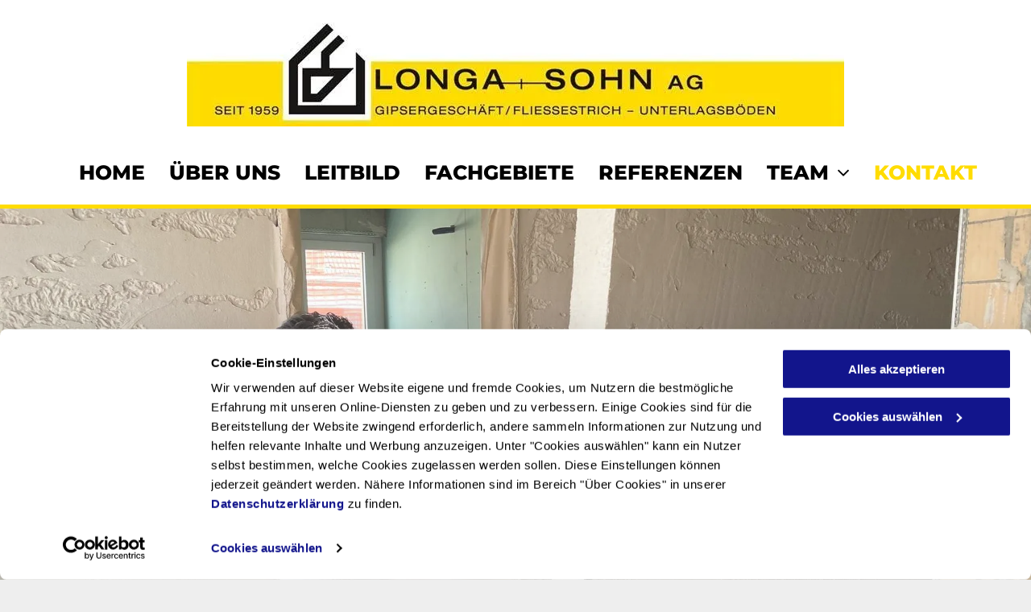

--- FILE ---
content_type: text/html;charset=utf-8
request_url: https://www.longa-gipser.ch/kontakt-gipsergeschaeft
body_size: 19940
content:
<!doctype html >
<html xmlns="http://www.w3.org/1999/xhtml" lang="de"
      class="">
<head>
    <meta charset="utf-8">
    




































<script type="text/javascript">
    window._currentDevice = 'desktop';
    window.Parameters = window.Parameters || {
        HomeUrl: 'https://www.longa-gipser.ch/',
        AccountUUID: 'a1a63c7eab9e45a084018b1f9899c82f',
        SystemID: 'EU_PRODUCTION',
        SiteAlias: '0443062acefc4cf695058177ec84958c',
        SiteType: atob('RFVEQU9ORQ=='),
        PublicationDate: 'Thu Dec 14 08:36:21 UTC 2023',
        ExternalUid: '200081125',
        IsSiteMultilingual: false,
        InitialPostAlias: '',
        InitialPostPageUuid: '',
        InitialDynamicItem: '',
        DynamicPageInfo: {
            isDynamicPage: false,
            base64JsonRowData: 'null',
        },
        InitialPageAlias: 'kontakt-gipsergeschaeft',
        InitialPageUuid: 'ab2d480395a34637972145759c633e6a',
        InitialPageId: '28566915',
        InitialEncodedPageAlias: 'a29udGFrdC1naXBzZXJnZXNjaGFlZnQ=',
        InitialHeaderUuid: 'e2e36443f9884b85a8a6eac44cf17658',
        CurrentPageUrl: '',
        IsCurrentHomePage: false,
        AllowAjax: false,
        AfterAjaxCommand: null,
        HomeLinkText: 'Back To Home',
        UseGalleryModule: false,
        CurrentThemeName: 'Layout Theme',
        ThemeVersion: '10260',
        DefaultPageAlias: '',
        RemoveDID: true,
        WidgetStyleID: null,
        IsHeaderFixed: false,
        IsHeaderSkinny: false,
        IsBfs: true,
        StorePageAlias: 'null',
        StorePagesUrls: 'e30=',
        IsNewStore: 'false',
        StorePath: '',
        StoreId: 'null',
        StoreVersion: 0,
        StoreBaseUrl: '',
        StoreCleanUrl: true,
        StoreDisableScrolling: true,
        IsStoreSuspended: false,
        HasCustomDomain: true,
        SimpleSite: false,
        showCookieNotification: false,
        cookiesNotificationMarkup: 'null',
        translatedPageUrl: '',
        isFastMigrationSite: false,
        sidebarPosition: 'NA',
        currentLanguage: 'de',
        currentLocale: 'de',
        NavItems: '{}',
        errors: {
            general: 'There was an error connecting to the page.<br/> Make sure you are not offline.',
            password: 'Incorrect name/password combination',
            tryAgain: 'Try again'
        },
        NavigationAreaParams: {
            ShowBackToHomeOnInnerPages: true,
            NavbarSize: -1,
            NavbarLiveHomePage: 'https://www.longa-gipser.ch/',
            BlockContainerSelector: '.dmBody',
            NavbarSelector: '#dmNav:has(a)',
            SubNavbarSelector: '#subnav_main'
        },
        hasCustomCode: true,
        planID: '1710',
        customTemplateId: 'null',
        siteTemplateId: 'null',
        productId: 'DM_DIRECT',
        disableTracking: false,
        pageType: 'FROM_SCRATCH',
        isRuntimeServer: true,
        isInEditor: false,
        hasNativeStore: false,
        defaultLang: 'de',
        hamburgerMigration: null,
        isFlexSite: false
    };

    window.Parameters.LayoutID = {};
    window.Parameters.LayoutID[window._currentDevice] = 6;
    window.Parameters.LayoutVariationID = {};
    window.Parameters.LayoutVariationID[window._currentDevice] = 5;
</script>





















<!-- Injecting site-wide to the head -->




<!-- End Injecting site-wide to the head -->

<!-- Inject secured cdn script -->


<!-- ========= Meta Tags ========= -->
<!-- PWA settings -->
<script>
    function toHash(str) {
        var hash = 5381, i = str.length;
        while (i) {
            hash = hash * 33 ^ str.charCodeAt(--i)
        }
        return hash >>> 0
    }
</script>
<script>
    (function (global) {
    //const cacheKey = global.cacheKey;
    const isOffline = 'onLine' in navigator && navigator.onLine === false;
    const hasServiceWorkerSupport = 'serviceWorker' in navigator;
    if (isOffline) {
        console.log('offline mode');
    }
    if (!hasServiceWorkerSupport) {
        console.log('service worker is not supported');
    }
    if (hasServiceWorkerSupport && !isOffline) {
        window.addEventListener('load', function () {
            const serviceWorkerPath = '/runtime-service-worker.js?v=3';
            navigator.serviceWorker
                .register(serviceWorkerPath, { scope: './' })
                .then(
                    function (registration) {
                        // Registration was successful
                        console.log(
                            'ServiceWorker registration successful with scope: ',
                            registration.scope
                        );
                    },
                    function (err) {
                        // registration failed :(
                        console.log('ServiceWorker registration failed: ', err);
                    }
                )
                .catch(function (err) {
                    console.log(err);
                });
        });

        // helper function to refresh the page
        var refreshPage = (function () {
            var refreshing;
            return function () {
                if (refreshing) return;
                // prevent multiple refreshes
                var refreshkey = 'refreshed' + location.href;
                var prevRefresh = localStorage.getItem(refreshkey);
                if (prevRefresh) {
                    localStorage.removeItem(refreshkey);
                    if (Date.now() - prevRefresh < 30000) {
                        return; // dont go into a refresh loop
                    }
                }
                refreshing = true;
                localStorage.setItem(refreshkey, Date.now());
                console.log('refereshing page');
                window.location.reload();
            };
        })();

        function messageServiceWorker(data) {
            return new Promise(function (resolve, reject) {
                if (navigator.serviceWorker.controller) {
                    var worker = navigator.serviceWorker.controller;
                    var messageChannel = new MessageChannel();
                    messageChannel.port1.onmessage = replyHandler;
                    worker.postMessage(data, [messageChannel.port2]);
                    function replyHandler(event) {
                        resolve(event.data);
                    }
                } else {
                    resolve();
                }
            });
        }
    }
})(window);
</script>
<!-- Add manifest -->
<!-- End PWA settings -->



<link rel="canonical" href="https://www.longa-gipser.ch/kontakt-gipsergeschaeft">

<meta id="view" name="viewport" content="initial-scale=1, minimum-scale=1, maximum-scale=5, viewport-fit=cover">
<meta name="apple-mobile-web-app-capable" content="yes">

<!--Add favorites icons-->

<link rel="icon" type="image/x-icon" href="https://de.cdn-website.com/0443062acefc4cf695058177ec84958c/site_favicon_16_1702542974321.ico"/>

<!-- End favorite icons -->
<link rel="preconnect" href="https://le-de.cdn-website.com/"/>



<!-- render the required CSS and JS in the head section -->
<script id='d-js-dmapi'>
    window.SystemID = 'EU_PRODUCTION';

    if (!window.dmAPI) {
        window.dmAPI = {
            registerExternalRuntimeComponent: function () {
            },
            getCurrentDeviceType: function () {
                return window._currentDevice;
            },
            runOnReady: (ns, fn) => {
                const safeFn = dmAPI.toSafeFn(fn);
                ns = ns || 'global_' + Math.random().toString(36).slice(2, 11);
                const eventName = 'afterAjax.' + ns;

                if (document.readyState === 'complete') {
                    $.DM.events.off(eventName).on(eventName, safeFn);
                    setTimeout(function () {
                        safeFn({
                            isAjax: false,
                        });
                    }, 0);
                } else {
                    window?.waitForDeferred?.('dmAjax', () => {
                        $.DM.events.off(eventName).on(eventName, safeFn);
                        safeFn({
                            isAjax: false,
                        });
                    });
                }
            },
            toSafeFn: (fn) => {
                if (fn?.safe) {
                    return fn;
                }
                const safeFn = function (...args) {
                    try {
                        return fn?.apply(null, args);
                    } catch (e) {
                        console.log('function failed ' + e.message);
                    }
                };
                safeFn.safe = true;
                return safeFn;
            }
        };
    }

    if (!window.requestIdleCallback) {
        window.requestIdleCallback = function (fn) {
            setTimeout(fn, 0);
        }
    }
</script>

<!-- loadCSS function header.jsp-->






<script id="d-js-load-css">
/**
 * There are a few <link> tags with CSS resource in them that are preloaded in the page
 * in each of those there is a "onload" handler which invokes the loadCSS callback
 * defined here.
 * We are monitoring 3 main CSS files - the runtime, the global and the page.
 * When each load we check to see if we can append them all in a batch. If threre
 * is no page css (which may happen on inner pages) then we do not wait for it
 */
(function () {
  let cssLinks = {};
  function loadCssLink(link) {
    link.onload = null;
    link.rel = "stylesheet";
    link.type = "text/css";
  }
  
    function checkCss() {
      const pageCssLink = document.querySelector("[id*='CssLink']");
      const widgetCssLink = document.querySelector("[id*='widgetCSS']");

        if (cssLinks && cssLinks.runtime && cssLinks.global && (!pageCssLink || cssLinks.page) && (!widgetCssLink || cssLinks.widget)) {
            const storedRuntimeCssLink = cssLinks.runtime;
            const storedPageCssLink = cssLinks.page;
            const storedGlobalCssLink = cssLinks.global;
            const storedWidgetCssLink = cssLinks.widget;

            storedGlobalCssLink.disabled = true;
            loadCssLink(storedGlobalCssLink);

            if (storedPageCssLink) {
                storedPageCssLink.disabled = true;
                loadCssLink(storedPageCssLink);
            }

            if(storedWidgetCssLink) {
                storedWidgetCssLink.disabled = true;
                loadCssLink(storedWidgetCssLink);
            }

            storedRuntimeCssLink.disabled = true;
            loadCssLink(storedRuntimeCssLink);

            requestAnimationFrame(() => {
                setTimeout(() => {
                    storedRuntimeCssLink.disabled = false;
                    storedGlobalCssLink.disabled = false;
                    if (storedPageCssLink) {
                      storedPageCssLink.disabled = false;
                    }
                    if (storedWidgetCssLink) {
                      storedWidgetCssLink.disabled = false;
                    }
                    // (SUP-4179) Clear the accumulated cssLinks only when we're
                    // sure that the document has finished loading and the document 
                    // has been parsed.
                    if(document.readyState === 'interactive') {
                      cssLinks = null;
                    }
                }, 0);
            });
        }
    }
  

  function loadCSS(link) {
    try {
      var urlParams = new URLSearchParams(window.location.search);
      var noCSS = !!urlParams.get("nocss");
      var cssTimeout = urlParams.get("cssTimeout") || 0;

      if (noCSS) {
        return;
      }
      if (link.href && link.href.includes("d-css-runtime")) {
        cssLinks.runtime = link;
        checkCss();
      } else if (link.id === "siteGlobalCss") {
        cssLinks.global = link;
        checkCss();
      } 
      
      else if (link.id && link.id.includes("CssLink")) {
        cssLinks.page = link;
        checkCss();
      } else if (link.id && link.id.includes("widgetCSS")) {
        cssLinks.widget = link;
        checkCss();
      }
      
      else {
        requestIdleCallback(function () {
          window.setTimeout(function () {
            loadCssLink(link);
          }, parseInt(cssTimeout, 10));
        });
      }
    } catch (e) {
      throw e
    }
  }
  window.loadCSS = window.loadCSS || loadCSS;
})();
</script>



<script data-role="deferred-init" type="text/javascript">
    /* usage: window.getDeferred(<deferred name>).resolve() or window.getDeferred(<deferred name>).promise.then(...)*/
    function Def() {
        this.promise = new Promise((function (a, b) {
            this.resolve = a, this.reject = b
        }).bind(this))
    }

    const defs = {};
    window.getDeferred = function (a) {
        return null == defs[a] && (defs[a] = new Def), defs[a]
    }
    window.waitForDeferred = function (b, a, c) {
        let d = window?.getDeferred?.(b);
        d
            ? d.promise.then(a)
            : c && ["complete", "interactive"].includes(document.readyState)
                ? setTimeout(a, 1)
                : c
                    ? document.addEventListener("DOMContentLoaded", a)
                    : console.error(`Deferred  does not exist`);
    };
</script>
<style id="forceCssIncludes">
    /* This file is auto-generated from a `scss` file with the same name */

.videobgwrapper{overflow:hidden;position:absolute;z-index:0;width:100%;height:100%;top:0;left:0;pointer-events:none;border-radius:inherit}.videobgframe{position:absolute;width:101%;height:100%;top:50%;left:50%;transform:translateY(-50%) translateX(-50%);object-fit:fill}#dm video.videobgframe{margin:0}@media (max-width:767px){.dmRoot .dmPhotoGallery.newPhotoGallery:not(.photo-gallery-done){min-height:80vh}}@media (min-width:1025px){.dmRoot .dmPhotoGallery.newPhotoGallery:not(.photo-gallery-done){min-height:45vh}}@media (min-width:768px) and (max-width:1024px){.responsiveTablet .dmPhotoGallery.newPhotoGallery:not(.photo-gallery-done){min-height:45vh}}#dm [data-show-on-page-only]{display:none!important}#dmRoot div.stickyHeaderFix div.site_content{margin-top:0!important}#dmRoot div.stickyHeaderFix div.hamburger-header-container{position:relative}
    

</style>
<style id="cssVariables" type="text/css">
    
</style>























<!-- Google Fonts Include -->













<!-- loadCSS function fonts.jsp-->



<link type="text/css" rel="stylesheet" href="https://de.cdn-website.com/fonts/css2?family=Roboto:ital,wght@0,100;0,300;0,400;0,500;0,700;0,900;1,100;1,300;1,400;1,500;1,700;1,900&family=Montserrat:ital,wght@0,100..900;1,100..900&family=Poppins:ital,wght@0,100;0,200;0,300;0,400;0,500;0,600;0,700;0,800;0,900;1,100;1,200;1,300;1,400;1,500;1,600;1,700;1,800;1,900&amp;subset=latin-ext&amp;display=swap"  />

<style>
@font-face {
  font-family: "Montserrat-ExtraBold";
  src: url("https://de.cdn-website.com/0443062acefc4cf695058177ec84958c/fonts/Montserrat-ExtraBold-4c62_400.ttf");
  font-weight: 400;
  font-style: normal;
}
</style>


<style>
@font-face {
  font-family: "Montserrat-Regular";
  src: url("https://de.cdn-website.com/0443062acefc4cf695058177ec84958c/fonts/Montserrat-Regular-456f_400.ttf");
  font-weight: 400;
  font-style: normal;
}
</style>






<!-- RT CSS Include d-css-runtime-desktop-one-package-structured-global-->
<link rel="stylesheet" type="text/css" href="https://static.cdn-website.com/mnlt/production/6118/_dm/s/rt/dist/css/d-css-runtime-desktop-one-package-structured-global.min.css" />

<!-- End of RT CSS Include -->

<link type="text/css" rel="stylesheet" href="https://de.cdn-website.com/WIDGET_CSS/cda3cd943e45a63107ccb74da156d9f6.css" id="widgetCSS" />

<!-- Support `img` size attributes -->
<style>img[width][height] {
  height: auto;
}</style>

<!-- Support showing sticky element on page only -->
<style>
  body[data-page-alias="kontakt-gipsergeschaeft"] #dm [data-show-on-page-only="kontakt-gipsergeschaeft"] {
    display: block !important;
  }
</style>

<!-- This is populated in Ajax navigation -->
<style id="pageAdditionalWidgetsCss" type="text/css">
</style>




<!-- Site CSS -->
<link type="text/css" rel="stylesheet" href="https://de.cdn-website.com/0443062acefc4cf695058177ec84958c/files/0443062acefc4cf695058177ec84958c_1.min.css?v=36" id="siteGlobalCss" />



<style id="customWidgetStyle" type="text/css">
    
</style>
<style id="innerPagesStyle" type="text/css">
    
</style>


<style
        id="additionalGlobalCss" type="text/css"
>
</style>

<style id="pagestyle" type="text/css">
    *#dm *.dmBody a.span.textonly
{
	color:rgb(255,255,255) !important;
}
*#dm *.dmBody div.dmform-error
{
	font-style:normal !important;
}
*#dm *.dmBody div.dmforminput textarea
{
	font-style:italic !important;
}
*#dm *.dmBody div.dmforminput *.fileUploadLink
{
	font-style:italic !important;
}
*#dm *.dmBody div.checkboxwrapper span
{
	font-style:italic !important;
}
*#dm *.dmBody div.radiowrapper span
{
	font-style:italic !important;
}
*#dm *.dmBody nav.u_1144820115
{
	color:black !important;
}
*#dm *.dmBody *.u_1503792868:before
{
	opacity:0.5 !important;
	background-color:rgb(255,255,255) !important;
}
*#dm *.dmBody *.u_1503792868.before
{
	opacity:0.5 !important;
	background-color:rgb(255,255,255) !important;
}
*#dm *.dmBody *.u_1503792868>.bgExtraLayerOverlay
{
	opacity:0.5 !important;
	background-color:rgb(255,255,255) !important;
}
*#dm *.dmBody div.u_1503792868:before
{
	opacity:0.21 !important;
}
*#dm *.dmBody div.u_1503792868.before
{
	opacity:0.21 !important;
}
*#dm *.dmBody div.u_1503792868>.bgExtraLayerOverlay
{
	opacity:0.21 !important;
}
*#dm *.dmBody div.u_1503792868
{
	background-repeat:no-repeat !important;
	background-image:url(https://le-de.cdn-website.com/0443062acefc4cf695058177ec84958c/dms3rep/multi/opt/TitelbildKontakt_IMG_1736002-2880w.jpg) !important;
	background-size:cover !important;
}
.dmforminput
{
	padding-left:0 !important;
	padding-right:2px !important;
}
#dm .dmform .dmformsubmit
{
	margin-left:0 !important;
}
.dmformsubmit
{
	margin-bottom:0 !important;
	min-width:auto !important;
}
*#dm *.dmBody div.u_1513135694 a:hover
{
	color:#b59c00 !important;
}
*#dm *.dmBody div.u_1306770476 *.open-hours-item dt
{
	font-family:Montserrat-Regular !important;
}
*#dm *.dmBody div.u_1306770476 *.open-hours-item dd
{
	font-family:Montserrat-Regular !important;
}
*#dm *.dmBody div.u_1306770476 *.open-hours-item time
{
	font-family:Montserrat-Regular !important;
}
*#dm *.dmBody div.u_1306770476 *.open-hours-special
{
	font-family:Montserrat-Regular !important;
}
*#dm *.dmBody div.u_1632373640 .map-popup-title
{
	font-family:Helvetica !important;
	color:rgba(69,69,69,1) !important;
	font-weight:normal !important;
}
*#dm *.dmBody div.u_1458641019
{
	border-left-style:solid !important;
}
t
{
}
*#dm *.dmBody div.u_1186808296 .map-popup-title
{
	font-family:Helvetica !important;
	color:rgba(69,69,69,1) !important;
	font-weight:normal !important;
}
*#dm *.dmBody a.u_1632373640 span.text
{
	font-family:Montserrat !important;
	color:rgba(0,0,0,1) !important;
}
*#dm *.dmBody a.u_1632373640
{
	background-color:rgba(255,220,0,1) !important;
	border-radius:0px !important;
	-moz-border-radius:0px !important;
	-webkit-border-radius:0px !important;
}
*#dm *.dmBody div.u_1906019592 .dmforminput label:not(.for-checkable):not(.custom-contact-checkable)
{
	font-family:Montserrat-Regular !important;
	color:rgba(0,0,0,1) !important;
	padding-bottom:9px !important;
}
*#dm *.dmBody div.u_1906019592 .m-recaptcha
{
	font-family:Montserrat-Regular !important;
	color:rgba(0,0,0,1) !important;
}
*#dm *.dmBody div.u_1906019592 input:not([type="submit"])
{
	border-style:solid !important;
	border-width:1px !important;
	border-color:rgba(64,64,64,1) !important;
	background-color:rgba(0,0,0,0) !important;
}
*#dm *.dmBody div.u_1906019592 textarea
{
	border-style:solid !important;
	border-width:1px !important;
	border-color:rgba(64,64,64,1) !important;
	background-color:rgba(0,0,0,0) !important;
}
*#dm *.dmBody div.u_1906019592 select
{
	border-style:solid !important;
	border-width:1px !important;
	border-color:rgba(64,64,64,1) !important;
	background-color:rgba(0,0,0,0) !important;
}
*#dm *.dmBody *.u_1906019592 .dmformsubmit
{
	float:LEFT !important;
}
*#dm *.dmBody div.u_1906019592 .dmformsubmit
{
	background-color:rgba(255,220,0,1) !important;
	border-style:solid !important;
	border-width:2px !important;
	border-radius:0 !important;
	-moz-border-radius:0 !important;
	-webkit-border-radius:0 !important;
}
*#dm *.dmBody div.u_1906019592 input[type="submit"]
{
	font-family:Montserrat !important;
	color:rgba(0,0,0,1) !important;
}
*#dm *.dmBody div.u_1906019592 .dmforminput input
{
	font-family:Montserrat-Regular !important;
	color:rgba(69,69,69,1) !important;
	font-style:normal !important;
}
*#dm *.dmBody div.u_1906019592 .dmforminput textarea
{
	font-family:Montserrat-Regular !important;
	color:rgba(69,69,69,1) !important;
	font-style:normal !important;
}
*#dm *.dmBody div.u_1906019592 .dmforminput .fileUploadLink
{
	font-family:Montserrat-Regular !important;
	color:rgba(69,69,69,1) !important;
	font-style:normal !important;
}
*#dm *.dmBody div.u_1906019592 .checkboxwrapper span
{
	font-family:Montserrat-Regular !important;
	color:rgba(69,69,69,1) !important;
	font-style:normal !important;
}
*#dm *.dmBody div.u_1906019592 .radiowrapper span
{
	font-family:Montserrat-Regular !important;
	color:rgba(69,69,69,1) !important;
	font-style:normal !important;
}
*#dm *.dmBody div.u_1906019592 .optinwrapper div
{
	font-family:Montserrat-Regular !important;
	color:rgba(69,69,69,1) !important;
	font-style:normal !important;
}
*#dm *.dmBody div.u_1906019592 .freetextwrapper
{
	font-family:Montserrat-Regular !important;
	color:rgba(69,69,69,1) !important;
	font-style:normal !important;
}
*#dm *.dmBody div.u_1906019592 .dmforminput select
{
	font-family:Montserrat-Regular !important;
	color:rgba(69,69,69,1) !important;
	font-style:normal !important;
}
*#dm *.dmBody div.u_1906019592 .dmforminput option
{
	font-family:Montserrat-Regular !important;
	color:rgba(69,69,69,1) !important;
	font-style:normal !important;
}
*#dm *.dmBody div.u_1906019592 .dmformsubmit:hover
{
	background-color:rgba(255,255,255,1) !important;
	background-image:none !important;
}
*#dm *.dmBody div.u_1906019592 .dmformsubmit.hover
{
	background-color:rgba(255,255,255,1) !important;
	background-image:none !important;
}
*#dm *.dmBody *.u_1632373640
{
	text-align:CENTER !important;
}

</style>

<style id="pagestyleDevice" type="text/css">
    *#dm *.d-page-1716942098 DIV.dmInner
{
	background-repeat:no-repeat !important;
	background-size:cover !important;
	background-attachment:fixed !important;
	background-position:50% 50% !important;
}
*#dm *.d-page-1716942098 DIV#dmSlideRightNavRight
{
	background-repeat:no-repeat !important;
	background-image:none !important;
	background-size:cover !important;
	background-attachment:fixed !important;
	background-position:50% 50% !important;
}
*#dm *.dmBody div.u_1468481380
{
	margin-left:0 !important;
	padding-top:0 !important;
	padding-left:15px !important;
	padding-bottom:0 !important;
	margin-top:0 !important;
	margin-bottom:0 !important;
	margin-right:0 !important;
	padding-right:15px !important;
}
*#dm *.dmBody div.u_1443239706
{
	margin-left:auto !important;
	padding-top:0 !important;
	padding-left:0 !important;
	padding-bottom:0 !important;
	margin-top:0 !important;
	margin-bottom:40px !important;
	margin-right:auto !important;
	padding-right:0 !important;
	float:none !important;
	top:0 !important;
	left:0 !important;
	width:928px !important;
	position:relative !important;
	height:auto !important;
	max-width:100% !important;
	min-width:0 !important;
	display:block !important;
}
*#dm *.dmBody div.u_1503792868
{
	padding-left:40px !important;
	padding-right:40px !important;
	float:none !important;
	top:0 !important;
	left:0 !important;
	width:auto !important;
	position:relative !important;
	height:auto !important;
	max-width:none !important;
	min-width:0 !important;
	text-align:center !important;
	padding-top:200px !important;
	padding-bottom:180px !important;
	background-position:50% 50% !important;
	background-attachment:initial !important;
}
*#dm *.dmBody div.u_1243667655
{
	margin-left:0 !important;
	padding-top:60px !important;
	padding-left:40px !important;
	padding-bottom:60px !important;
	margin-top:0 !important;
	margin-bottom:0 !important;
	padding-right:40px !important;
	margin-right:0 !important;
	float:none !important;
	top:0 !important;
	left:0 !important;
	width:auto !important;
	position:relative !important;
	height:auto !important;
	max-width:none !important;
	min-width:0 !important;
	text-align:center !important;
}
*#dm *.dmBody div.u_1664112106
{
	margin-left:0 !important;
	padding-top:0 !important;
	padding-left:0 !important;
	padding-bottom:0 !important;
	margin-top:0 !important;
	margin-bottom:20px !important;
	margin-right:0 !important;
	padding-right:0 !important;
}
*#dm *.dmBody div.u_1894551002
{
	margin-left:0 !important;
	padding-top:0 !important;
	padding-left:0 !important;
	padding-bottom:0 !important;
	margin-top:0 !important;
	margin-bottom:30px !important;
	margin-right:0 !important;
	padding-right:0 !important;
}
*#dm *.dmBody div.u_1968341745
{
	margin-left:0 !important;
	padding-top:0 !important;
	padding-left:0 !important;
	padding-bottom:0 !important;
	margin-top:0 !important;
	margin-bottom:20px !important;
	margin-right:0 !important;
	padding-right:0 !important;
}
*#dm *.dmBody div.u_1306770476 *.open-hours-item dt
{
	font-size:18px !important;
}
*#dm *.dmBody div.u_1306770476 *.open-hours-item dd
{
	font-size:18px !important;
}
*#dm *.dmBody div.u_1306770476 *.open-hours-item time
{
	font-size:18px !important;
}
*#dm *.dmBody div.u_1306770476 *.open-hours-special
{
	font-size:18px !important;
}
*#dm *.dmBody div.u_1306770476
{
	float:none !important;
	top:0px !important;
	left:0px !important;
	width:calc(100% - 0px) !important;
	position:relative !important;
	height:auto !important;
	padding-top:0px !important;
	padding-left:0px !important;
	padding-bottom:0px !important;
	margin-right:0px !important;
	margin-left:0px !important;
	max-width:100% !important;
	margin-top:0px !important;
	margin-bottom:40px !important;
	padding-right:0px !important;
	min-width:25px !important;
	text-align:center !important;
}
*#dm *.dmBody div.u_1458558475
{
	margin-left:0px !important;
	padding-top:0px !important;
	padding-left:0px !important;
	padding-bottom:0px !important;
	margin-top:0px !important;
	margin-bottom:20px !important;
	margin-right:0px !important;
	padding-right:0px !important;
}
*#dm *.dmBody div.u_1592999233
{
	margin-left:0px !important;
	padding-top:0px !important;
	padding-left:0px !important;
	padding-bottom:0px !important;
	margin-top:0px !important;
	margin-bottom:28px !important;
	margin-right:0px !important;
	padding-right:0px !important;
}
*#dm *.dmBody div.u_1683828691
{
	padding-top:0px !important;
	padding-bottom:0px !important;
	padding-right:0px !important;
	padding-left:0px !important;
	margin-left:0px !important;
	margin-top:0px !important;
	margin-bottom:0px !important;
	margin-right:0px !important;
	width:auto !important;
}
*#dm *.dmBody div.u_1683022189
{
	margin-left:0px !important;
	padding-top:0px !important;
	padding-left:0px !important;
	padding-bottom:0px !important;
	margin-top:0px !important;
	margin-bottom:0px !important;
	margin-right:0px !important;
	padding-right:0px !important;
}
*#dm *.dmBody div.u_1632373640
{
	margin-left:0px !important;
	padding-top:0px !important;
	padding-left:0px !important;
	padding-bottom:0px !important;
	margin-top:0px !important;
	margin-bottom:0px !important;
	margin-right:0px !important;
	padding-right:0px !important;
	height:500px !important;
}
*#dm *.dmBody div.u_1632373640 .map-popup-title
{
	font-size:13px !important;
}
*#dm *.dmBody div.u_1632373640 .mapboxgl-popup-content
{
	width:311px !important;
}
*#dm *.dmBody div.u_1632373640 .leaflet-popup-content
{
	width:311px !important;
}
*#dm *.dmBody div.u_1632373640 .leaflet-rrose .leaflet-rrose-content-wrapper
{
	width:311px !important;
}
*#dm *.dmBody div.u_1186808296
{
	padding-top:0px !important;
	padding-left:0px !important;
	padding-bottom:0px !important;
	padding-right:0px !important;
	height:500px !important;
}
*#dm *.dmBody div.u_1186808296 .map-popup-title
{
	font-size:13px !important;
}
*#dm *.dmBody div.u_1186808296 .mapboxgl-popup-content
{
	width:311px !important;
}
*#dm *.dmBody div.u_1186808296 .leaflet-popup-content
{
	width:311px !important;
}
*#dm *.dmBody div.u_1186808296 .leaflet-rrose .leaflet-rrose-content-wrapper
{
	width:311px !important;
}
.dmformsubmit
{
	min-width:166px !important;
	margin-bottom:0 !important;
}
*#dm *.dmBody div.u_1906019592 .dmforminput label:not(.for-checkable):not(.custom-contact-checkable)
{
	font-size:26px !important;
}
*#dm *.dmBody div.u_1906019592 .m-recaptcha
{
	font-size:26px !important;
}
*#dm *.dmBody div.u_1906019592 .dmforminput input
{
	font-size:14px !important;
}
*#dm *.dmBody div.u_1906019592 .dmforminput textarea
{
	font-size:14px !important;
}
*#dm *.dmBody div.u_1906019592 .dmforminput .fileUploadLink
{
	font-size:14px !important;
}
*#dm *.dmBody div.u_1906019592 .checkboxwrapper span
{
	font-size:14px !important;
}
*#dm *.dmBody div.u_1906019592 .radiowrapper span
{
	font-size:14px !important;
}
*#dm *.dmBody div.u_1906019592 .optinwrapper div
{
	font-size:14px !important;
}
*#dm *.dmBody div.u_1906019592 .freetextwrapper
{
	font-size:14px !important;
}
*#dm *.dmBody div.u_1906019592 .dmforminput select
{
	font-size:14px !important;
}
*#dm *.dmBody div.u_1906019592 .dmforminput option
{
	font-size:14px !important;
}
*#dm *.dmBody div.u_1906019592 input[type="submit"]
{
	font-size:20px !important;
}
*#dm *.dmBody div.u_1906019592
{
	margin-left:0 !important;
	padding-top:0 !important;
	padding-left:0 !important;
	padding-bottom:0 !important;
	margin-top:0 !important;
	margin-bottom:30px !important;
	margin-right:0 !important;
	padding-right:0 !important;
}
*#dm *.dmBody div.u_1906019592 .dmformsubmit
{
	width:166px !important;
	height:63px !important;
}
*#dm *.dmBody div.u_1513135694
{
	margin-left:0px !important;
	padding-top:0px !important;
	padding-left:0px !important;
	padding-bottom:0px !important;
	margin-top:0px !important;
	margin-bottom:43px !important;
	margin-right:0px !important;
	padding-right:0px !important;
	float:none !important;
	top:0px !important;
	left:0px !important;
	width:calc(100% - 0px) !important;
	position:relative !important;
	height:auto !important;
	max-width:100% !important;
	min-width:25px !important;
}
*#dm *.dmBody div.u_1620106714
{
	margin-left:0px !important;
	padding-top:0px !important;
	padding-left:15px !important;
	padding-bottom:0px !important;
	margin-top:0px !important;
	margin-bottom:0px !important;
	margin-right:0px !important;
	padding-right:50px !important;
}
*#dm *.dmBody div.u_1191686601
{
	margin-left:0px !important;
	padding-top:0px !important;
	padding-left:0px !important;
	padding-bottom:0px !important;
	margin-top:0px !important;
	margin-bottom:0px !important;
	margin-right:0px !important;
	padding-right:0px !important;
	float:none !important;
	top:0px !important;
	left:0px !important;
	width:calc(100% - 0px) !important;
	position:relative !important;
	height:auto !important;
	max-width:100% !important;
	min-width:25px !important;
}
*#dm *.dmBody div.u_1458641019
{
	margin-left:0px !important;
	padding-top:0px !important;
	padding-left:0px !important;
	padding-bottom:0px !important;
	margin-top:0px !important;
	margin-bottom:0px !important;
	margin-right:0px !important;
	padding-right:0px !important;
}

</style>

<!-- Flex Sections CSS -->







<style id="globalFontSizeStyle" type="text/css">
    .font-size-45, .size-45, .size-45 > font { font-size: 45px !important; }.font-size-18, .size-18, .size-18 > font { font-size: 18px !important; }.font-size-30, .size-30, .size-30 > font { font-size: 30px !important; }.font-size-14, .size-14, .size-14 > font { font-size: 14px !important; }
</style>
<style id="pageFontSizeStyle" type="text/css">
</style>




<style id="hideAnimFix">
  .dmDesktopBody:not(.editGrid) [data-anim-desktop]:not([data-anim-desktop='none']), .dmDesktopBody:not(.editGrid) [data-anim-extended] {
    visibility: hidden;
  }

  .dmDesktopBody:not(.editGrid) .dmNewParagraph[data-anim-desktop]:not([data-anim-desktop='none']), .dmDesktopBody:not(.editGrid) .dmNewParagraph[data-anim-extended] {
    visibility: hidden !important;
  }


  #dmRoot:not(.editGrid) .flex-element [data-anim-extended] {
    visibility: hidden;
  }

</style>




<style id="fontFallbacks">
    @font-face {
  font-family: "Roboto Fallback";
  src: local('Arial');
  ascent-override: 92.6709%;
  descent-override: 24.3871%;
  size-adjust: 100.1106%;
  line-gap-override: 0%;
 }@font-face {
  font-family: "Montserrat Fallback";
  src: local('Arial');
  ascent-override: 84.9466%;
  descent-override: 22.0264%;
  size-adjust: 113.954%;
  line-gap-override: 0%;
 }@font-face {
  font-family: "Poppins Fallback";
  src: local('Arial');
  ascent-override: 92.326%;
  descent-override: 30.7753%;
  line-gap-override: 8.793%;
  size-adjust: 113.7274%;
}@font-face {
  font-family: "Helvetica Fallback";
  src: local('Arial');
  ascent-override: 77.002%;
  descent-override: 22.998%;
  line-gap-override: 0%;
 }
</style>


<!-- End render the required css and JS in the head section -->








<meta property="og:type" content="website">
<meta property="og:url" content="https://www.longa-gipser.ch/kontakt-gipsergeschaeft">

  <title>
    Kontakt - Gipsergeschäft Longa + Sohn AG, Zürich Albisrieden
  </title>
  <meta name="description" content="Kontaktieren Sie uns und lassen Sie sich von und beraten und überzeugen. Wir sind Ihr Gipsergeschäft in Zürich Albisrieden und realisieren Ihre Bauziele."/>

  <meta name="twitter:card" content="summary"/>
  <meta name="twitter:title" content="Kontakt - Gipsergeschäft Longa + Sohn AG, Zürich Albisrieden"/>
  <meta name="twitter:description" content="Kontaktieren Sie uns und lassen Sie sich von und beraten und überzeugen. Wir sind Ihr Gipsergeschäft in Zürich Albisrieden und realisieren Ihre Bauziele."/>
  <meta property="og:description" content="Kontaktieren Sie uns und lassen Sie sich von und beraten und überzeugen. Wir sind Ihr Gipsergeschäft in Zürich Albisrieden und realisieren Ihre Bauziele."/>
  <meta property="og:title" content="Kontakt - Gipsergeschäft Longa + Sohn AG, Zürich Albisrieden"/>




<!-- SYS- RVVfUFJPRFVDVElPTg== -->
</head>





















<body id="dmRoot" data-page-alias="kontakt-gipsergeschaeft"  class="dmRoot dmDesktopBody fix-mobile-scrolling addCanvasBorder dmResellerSite dmLargeBody responsiveTablet "
      style="padding:0;margin:0;"
      
    >
















<!-- ========= Site Content ========= -->
<div id="dm" class='dmwr'>
    
    <div class="dm_wrapper standard-var5 widgetStyle-3 standard">
         <div dmwrapped="true" id="1901957768" class="dm-home-page" themewaschanged="true"> <div dmtemplateid="Hamburger" data-responsive-name="ResponsiveDesktopTopTabletHamburger" class="runtime-module-container dm-bfs dm-layout-sec hasAnimations rows-1200 hide-back-to-top hamburger-reverse dmPageBody d-page-1716942098 inputs-css-clean dmFreeHeader" id="dm-outer-wrapper" data-page-class="1716942098" data-soch="true" data-background-parallax-selector=".dmHomeSection1, .dmSectionParallex"> <div id="dmStyle_outerContainer" class="dmOuter"> <div id="dmStyle_innerContainer" class="dmInner"> <div class="dmLayoutWrapper standard-var dmStandardDesktop"> <div id="site_content"> <div class="p_hfcontainer showOnMedium"> <div id="hamburger-drawer" class="hamburger-drawer layout-drawer" layout="e9d510f4eb904e939c2be8efaf777e6e===header" data-origin="side-reverse" data-auto-height="true"> <div class="u_1826294544 dmRespRow" style="text-align: center;" id="1826294544"> <div class="dmRespColsWrapper" id="1337204992"> <div class="u_1183846399 dmRespCol small-12 medium-12 large-12 empty-column" id="1183846399"></div> 
</div> 
</div> 
 <div class="u_1021493186 dmRespRow middleDrawerRow" style="text-align: center;" id="1021493186"> <div class="dmRespColsWrapper" id="1170137577"> <div class="dmRespCol small-12 u_1808057136 medium-12 large-12" id="1808057136"> <nav class="u_1988833601 effect-text-color main-navigation unifiednav dmLinksMenu" role="navigation" layout-main="vertical_nav_layout_4" layout-sub="submenu_horizontal_1" data-show-vertical-sub-items="HIDE" id="1988833601" dmle_extension="onelinksmenu" data-element-type="onelinksmenu" data-nav-structure="VERTICAL" wr="true" icon="true" surround="true" navigation-id="unifiedNav"> <ul role="menubar" class="unifiednav__container  " data-auto="navigation-pages"> <li role="menuitem" class=" unifiednav__item-wrap " data-auto="more-pages" data-depth="0"> <a href="/" class="unifiednav__item  dmUDNavigationItem_00  " target="" data-target-page-alias=""> <span class="nav-item-text " data-link-text="
         HOME
        " data-auto="page-text-style">HOME<span class="icon icon-angle-down"></span> 
</span> 
</a> 
</li> 
 <li role="menuitem" class=" unifiednav__item-wrap " data-auto="more-pages" data-depth="0"> <a href="/ueber-gipsergeschaeft" class="unifiednav__item  dmUDNavigationItem_010101560669  " target="" data-target-page-alias=""> <span class="nav-item-text " data-link-text="
         ÜBER UNS
        " data-auto="page-text-style">&Uuml;BER UNS<span class="icon icon-angle-down"></span> 
</span> 
</a> 
</li> 
 <li role="menuitem" class=" unifiednav__item-wrap " data-auto="more-pages" data-depth="0"> <a href="/leitbild-gipsergeschaeft" class="unifiednav__item  dmUDNavigationItem_010101911730  " target="" data-target-page-alias=""> <span class="nav-item-text " data-link-text="
         LEITBILD
        " data-auto="page-text-style">LEITBILD<span class="icon icon-angle-down"></span> 
</span> 
</a> 
</li> 
 <li role="menuitem" class=" unifiednav__item-wrap " data-auto="more-pages" data-depth="0"> <a href="/fachgebiete-gipsergeschaeft" class="unifiednav__item  dmUDNavigationItem_010101466494  " target="" data-target-page-alias=""> <span class="nav-item-text " data-link-text="
         FACHGEBIETE
        " data-auto="page-text-style">FACHGEBIETE<span class="icon icon-angle-down"></span> 
</span> 
</a> 
</li> 
 <li role="menuitem" class=" unifiednav__item-wrap " data-auto="more-pages" data-depth="0"> <a href="/referenzen" class="unifiednav__item  dmUDNavigationItem_010101214655  " target="" data-target-page-alias=""> <span class="nav-item-text " data-link-text="
         REFERENZEN
        " data-auto="page-text-style">REFERENZEN<span class="icon icon-angle-down"></span> 
</span> 
</a> 
</li> 
 <li role="menuitem" aria-haspopup="true" data-sub-nav-menu="true" class=" unifiednav__item-wrap " data-auto="more-pages" data-depth="0"> <a href="/team-gipsergeschaeft" class="unifiednav__item  dmUDNavigationItem_010101530253  unifiednav__item_has-sub-nav" target="" data-target-page-alias=""> <span class="nav-item-text " data-link-text="
         TEAM
        " data-auto="page-text-style">TEAM<span class="icon icon-angle-down"></span> 
</span> 
</a> 
 <ul role="menu" aria-expanded="false" class="unifiednav__container unifiednav__container_sub-nav" data-depth="0" data-auto="sub-pages"> <li role="menuitem" class=" unifiednav__item-wrap " data-auto="more-pages" data-depth="1"> <a href="/team-gipsergeschaeft/jubilaeums-firmenausflug" class="unifiednav__item  dmUDNavigationItem_010101588933  " target="" data-target-page-alias=""> <span class="nav-item-text " data-link-text="
           JUBILÄUMS-FIRMENAUSFLUG
          " data-auto="page-text-style">JUBIL&Auml;UMS-FIRMENAUSFLUG<span class="icon icon-angle-right"></span> 
</span> 
</a> 
</li> 
</ul> 
</li> 
 <li role="menuitem" class=" unifiednav__item-wrap " data-auto="more-pages" data-depth="0"> <a href="/kontakt-gipsergeschaeft" class="unifiednav__item  dmNavItemSelected  dmUDNavigationItem_010101989347  " target="" data-target-page-alias="" aria-current="page" data-auto="selected-page"> <span class="nav-item-text " data-link-text="
         KONTAKT
        " data-auto="page-text-style">KONTAKT<span class="icon icon-angle-down"></span> 
</span> 
</a> 
</li> 
</ul> 
</nav> 
</div> 
</div> 
</div> 
 <div class="dmRespRow u_1676049285" style="text-align: center;" id="1676049285"> <div class="dmRespColsWrapper" id="1888750820"> <div class="u_1916182198 dmRespCol small-12 medium-12 large-12 empty-column" id="1916182198"></div> 
</div> 
</div> 
</div> 
 <div class="layout-drawer-overlay" id="layout-drawer-overlay"></div> 
</div> 
 <div class="site_content"> <div id="hamburger-header-container" class="showOnMedium hamburger-header-container p_hfcontainer"> <div id="hamburger-header" class="hamburger-header p_hfcontainer" layout="44dc38f951e9489490b055748e10ba9f===header"> <div class="u_1705692124 dmRespRow" style="text-align: center;" id="1705692124"> <div class="dmRespColsWrapper" id="1469942216"> <div class="dmRespCol small-12 u_1655486006 medium-12 large-12" id="1655486006"> <div class="u_1923160809 imageWidget align-center" data-element-type="image" data-widget-type="image" id="1923160809"> <a href="/" id="1573522578" file="false"><img src="https://le-de.cdn-website.com/0443062acefc4cf695058177ec84958c/dms3rep/multi/opt/LongaLogo2+%281%29-1920w.jpg" id="1761992403" class="" data-dm-image-path="https://de.cdn-website.com/0443062acefc4cf695058177ec84958c/dms3rep/multi/LongaLogo2+%281%29.jpg" width="816" height="137" alt="Gipserarbeiten | Longa + Sohn AG | Zürich Albisrieden" onerror="handleImageLoadError(this)"/></a> 
</div> 
</div> 
</div> 
</div> 
</div> 
</div> 
 <button class="showOnMedium layout-drawer-hamburger hamburger-on-header" id="layout-drawer-hamburger" aria-label="menu" aria-controls="hamburger-drawer" aria-expanded="false"> <span class="hamburger__slice"></span> 
 <span class="hamburger__slice"></span> 
 <span class="hamburger__slice"></span> 
</button> 
 <div class="dmHeaderContainer fHeader d-header-wrapper showOnLarge"> <div id="hcontainer" class="u_hcontainer dmHeader p_hfcontainer" freeheader="true" headerlayout="b58ba5b5703b4cd7b5f5f7951565dc87===horizontal-layout-5" layout="78f5c343822e4eb3aac27f4ad5d13812===header"> <div dm:templateorder="85" class="dmHeaderResp dmHeaderStack noSwitch" id="1709005236"> <div class="dmRespRow dmDefaultListContentRow u_1861705244" style="text-align:center" id="1861705244"> <div class="dmRespColsWrapper" id="1914255413"> <div class="u_1677919435 small-12 dmRespCol medium-12 large-12" id="1677919435"> <div class="u_1011018909 imageWidget align-center" data-widget-type="image" id="1011018909" data-element-type="image"> <a href="/" id="1629814774" file="false"><img src="https://le-de.cdn-website.com/0443062acefc4cf695058177ec84958c/dms3rep/multi/opt/LongaLogo2-1920w.jpg" id="1456770677" class="" data-dm-image-path="https://de.cdn-website.com/0443062acefc4cf695058177ec84958c/dms3rep/multi/LongaLogo2.jpg" width="816" height="137" alt="Gipserarbeiten | Longa + Sohn AG | Zürich Albisrieden" onerror="handleImageLoadError(this)"/></a> 
</div> 
 <nav class="u_1439555813 effect-text-color main-navigation unifiednav dmLinksMenu" role="navigation" layout-main="horizontal_nav_layout_2" layout-sub="submenu_horizontal_1" data-show-vertical-sub-items="HOVER" id="1439555813" dmle_extension="onelinksmenu" data-element-type="onelinksmenu" data-logo-src="" alt="" data-nav-structure="HORIZONTAL" wr="true" icon="true" surround="true" adwords="" navigation-id="unifiedNav"> <ul role="menubar" class="unifiednav__container  " data-auto="navigation-pages"> <li role="menuitem" class=" unifiednav__item-wrap " data-auto="more-pages" data-depth="0"> <a href="/" class="unifiednav__item  dmUDNavigationItem_00  " target="" data-target-page-alias=""> <span class="nav-item-text " data-link-text="
         HOME
        " data-auto="page-text-style">HOME<span class="icon icon-angle-down"></span> 
</span> 
</a> 
</li> 
 <li role="menuitem" class=" unifiednav__item-wrap " data-auto="more-pages" data-depth="0"> <a href="/ueber-gipsergeschaeft" class="unifiednav__item  dmUDNavigationItem_010101560669  " target="" data-target-page-alias=""> <span class="nav-item-text " data-link-text="
         ÜBER UNS
        " data-auto="page-text-style">&Uuml;BER UNS<span class="icon icon-angle-down"></span> 
</span> 
</a> 
</li> 
 <li role="menuitem" class=" unifiednav__item-wrap " data-auto="more-pages" data-depth="0"> <a href="/leitbild-gipsergeschaeft" class="unifiednav__item  dmUDNavigationItem_010101911730  " target="" data-target-page-alias=""> <span class="nav-item-text " data-link-text="
         LEITBILD
        " data-auto="page-text-style">LEITBILD<span class="icon icon-angle-down"></span> 
</span> 
</a> 
</li> 
 <li role="menuitem" class=" unifiednav__item-wrap " data-auto="more-pages" data-depth="0"> <a href="/fachgebiete-gipsergeschaeft" class="unifiednav__item  dmUDNavigationItem_010101466494  " target="" data-target-page-alias=""> <span class="nav-item-text " data-link-text="
         FACHGEBIETE
        " data-auto="page-text-style">FACHGEBIETE<span class="icon icon-angle-down"></span> 
</span> 
</a> 
</li> 
 <li role="menuitem" class=" unifiednav__item-wrap " data-auto="more-pages" data-depth="0"> <a href="/referenzen" class="unifiednav__item  dmUDNavigationItem_010101214655  " target="" data-target-page-alias=""> <span class="nav-item-text " data-link-text="
         REFERENZEN
        " data-auto="page-text-style">REFERENZEN<span class="icon icon-angle-down"></span> 
</span> 
</a> 
</li> 
 <li role="menuitem" aria-haspopup="true" data-sub-nav-menu="true" class=" unifiednav__item-wrap " data-auto="more-pages" data-depth="0"> <a href="/team-gipsergeschaeft" class="unifiednav__item  dmUDNavigationItem_010101530253  unifiednav__item_has-sub-nav" target="" data-target-page-alias=""> <span class="nav-item-text " data-link-text="
         TEAM
        " data-auto="page-text-style">TEAM<span class="icon icon-angle-down"></span> 
</span> 
</a> 
 <ul role="menu" aria-expanded="false" class="unifiednav__container unifiednav__container_sub-nav" data-depth="0" data-auto="sub-pages"> <li role="menuitem" class=" unifiednav__item-wrap " data-auto="more-pages" data-depth="1"> <a href="/team-gipsergeschaeft/jubilaeums-firmenausflug" class="unifiednav__item  dmUDNavigationItem_010101588933  " target="" data-target-page-alias=""> <span class="nav-item-text " data-link-text="
           JUBILÄUMS-FIRMENAUSFLUG
          " data-auto="page-text-style">JUBIL&Auml;UMS-FIRMENAUSFLUG<span class="icon icon-angle-right"></span> 
</span> 
</a> 
</li> 
</ul> 
</li> 
 <li role="menuitem" class=" unifiednav__item-wrap " data-auto="more-pages" data-depth="0"> <a href="/kontakt-gipsergeschaeft" class="unifiednav__item  dmNavItemSelected  dmUDNavigationItem_010101989347  " target="" data-target-page-alias="" aria-current="page" data-auto="selected-page"> <span class="nav-item-text " data-link-text="
         KONTAKT
        " data-auto="page-text-style">KONTAKT<span class="icon icon-angle-down"></span> 
</span> 
</a> 
</li> 
</ul> 
</nav> 
</div> 
</div> 
</div> 
</div> 
</div> 
</div> 
 <div dmwrapped="true" id="dmFirstContainer" class="dmBody u_dmStyle_template_kontakt-gipsergeschaeft dm-home-page" themewaschanged="true"> <div id="allWrapper" class="allWrapper"><!-- navigation placeholders --> <div id="dm_content" class="dmContent" role="main"> <div dm:templateorder="170" class="dmHomeRespTmpl mainBorder dmRespRowsWrapper dmFullRowRespTmpl" id="1716942098"> <div class="u_1503792868 dmRespRow hasBackgroundOverlay" style="text-align: center;" id="1503792868"> <div class="dmRespColsWrapper" id="1271009684"> <div class="dmRespCol small-12 u_1468481380 medium-12 large-12" id="1468481380"> <div class="dmNewParagraph u_1443239706" data-element-type="paragraph" data-version="5" id="1443239706" style="transition: none 0s ease 0s; text-align: left;"> <h2 class="text-align-center size-45 m-size-27"><span class="font-size-45 m-font-size-27" style="font-weight: bold; display: initial;" m-font-size-set="true">KONTAKT</span><span class="font-size-45 m-font-size-27" m-font-size-set="true" style="display: initial;"><br/></span></h2> 
 <h1 class="text-align-center size-45 m-size-27"><span class="font-size-45 m-font-size-27" style="color:rgb(0, 0, 0);font-weight:300;display:initial;font-family:Montserrat, 'Montserrat Fallback';" m-font-size-set="true">IHR GIPSERGESCH&Auml;FT IN Z&Uuml;RICH ALBISRIEDEN</span></h1> 
</div> 
</div> 
</div> 
</div> 
 <div class="u_1243667655 dmRespRow" style="text-align: center;" id="1243667655"> <div class="dmRespColsWrapper" id="1173148036"> <div class="dmRespCol small-12 u_1620106714 large-6 medium-6" id="1620106714"> <div class="dmNewParagraph u_1664112106" data-element-type="paragraph" data-version="5" id="1664112106" style="transition: opacity 1s ease-in-out 0s;"> <h2 style="line-height: 1.2em;" class="m-size-24"><span style="font-weight: inherit; display: unset;" m-font-size-set="true" class="m-font-size-24">Longa + Sohn AG</span></h2> 
</div> 
 <div class="dmNewParagraph u_1894551002" data-element-type="paragraph" data-version="5" id="1894551002" style="transition: opacity 1s ease-in-out 0s;"><p class="size-18 m-size-16" style="line-height: 1.4;"><span class="font-size-18 m-font-size-16" style="display: initial;" m-font-size-set="true">Birmensdorferstrasse 586<br/>8055 Z&uuml;rich</span></p></div> 
 <div class="u_1513135694 dmNewParagraph" data-element-type="paragraph" data-version="5" id="1513135694" style="transition: opacity 1s ease-in-out 0s;"><p class="size-18 m-size-16" style="line-height: 1.6em;"><span class="font-size-18 m-font-size-16" style="display: unset;" m-font-size-set="true">Telefon:&nbsp;</span><a href="tel:+41444512240" target="_blank" class="font-size-18 m-font-size-16" style="color:rgb(255, 220, 0);font-weight:800;display:unset;text-decoration:none;font-family:Montserrat, 'Montserrat Fallback';" m-font-size-set="true">+41 44 451 22 40</a></p><p class="size-18 m-size-16" style="line-height: 1.6em;"><span class="font-size-18 m-font-size-16" style="display: unset;" m-font-size-set="true">E-Mail:&nbsp;</span><a href="mailto:info@longa-gipser.ch" target="_blank" class="font-size-18 m-font-size-16" style="color:rgb(255, 220, 0);font-weight:800;display:unset;text-decoration:none;font-family:Montserrat, 'Montserrat Fallback';" m-font-size-set="true">info@longa-gipser.ch</a></p></div> 
 <div class="dmNewParagraph u_1968341745" data-element-type="paragraph" data-version="5" id="1968341745" style="transition: opacity 1s ease-in-out 0s;"><p class="m-size-24 size-30"><span class="m-font-size-24 font-size-30" style="display: unset;">&Ouml;ffnungszeiten</span></p></div> 
 <div class="u_1306770476 default dmHoursOfOperation" id="1306770476" dmle_extension="open_hours" data-element-type="open_hours" time_format="24" wr="true" lang="" displaytitle="false" forcedisplay="false" icon="true" surround="true" adwords=""> <dl class="open-hours-data"> <div class="open-hours-item"> <dt day="0">Mo - Fr</dt> 
 <dd> <span class="splitHours"> <time>7:30</time> 
- <time>12:00</time> 
</span> 
 <span class="splitHours"> <time>13:00</time> 
- <time>17:00</time> 
</span> 
</dd> 
</div> 
 <div class="open-hours-item"> <dt day="5">Sa - So</dt> 
 <dd>Geschlossen</dd> 
</div> 
</dl> 
</div> 
 <div class="dmNewParagraph u_1458558475" data-element-type="paragraph" data-version="5" id="1458558475" style="transition: opacity 1s ease-in-out 0s;"><p class="m-size-24 size-30"><span class="m-font-size-24 font-size-30" style="display: unset;">Anfahrt</span></p></div> 
 <div class="dmNewParagraph u_1592999233" data-element-type="paragraph" data-version="5" id="1592999233" style="transition: opacity 1s ease-in-out 0s;"><p class="size-18 m-size-16" style="line-height: 1.6em;"><span class="font-size-18 m-font-size-16" style="display: unset;" m-font-size-set="true">Unser Domizil, B&uuml;ro und Magazin sind sowohl&nbsp;</span></p><p class="size-18 m-size-16" style="line-height: 1.6em;"><span class="font-size-18 m-font-size-16" style="display: unset;" m-font-size-set="true">mit dem &Ouml;V als auch mit dem Fahrzeug gut erreichbar.&nbsp;</span></p></div> 
 <div class="dmNewParagraph u_1179659131" data-element-type="paragraph" data-version="5" id="1179659131" style="transition: opacity 1s ease-in-out 0s;"><p class="size-18 m-size-16" style="line-height: 1.6;"><span class="font-size-18 m-font-size-16" style="display: unset;" m-font-size-set="true">Parkpl&auml;tze sind f&uuml;r unsere Besucher vor dem Haus vorhanden.</span></p></div> 
</div> 
 <div class="u_1458641019 dmRespCol large-6 medium-6 small-12" id="1458641019"> <div class="u_1191686601 dmNewParagraph" data-element-type="paragraph" data-version="5" id="1191686601" style="transition: opacity 1s ease-in-out 0s;"><p class="m-size-24 size-30"><span class="m-font-size-24 font-size-30" style="display: unset;">Schicken Sie uns eine E-Mail</span></p></div> 
 <div class="u_1906019592 dmform default native-inputs" data-element-type="dContactUsRespId" captcha="true" data-require-captcha="true" data-captcha-position="checkbox" id="1906019592"> <h3 class="dmform-title dmwidget-title" id="1351644364" hide="true">Contact Us</h3> 
 <div class="dmform-wrapper" id="1075047431" captcha-lang="de"> <form method="post" class="dmRespDesignRow" locale="ENGLISH" id="1990281793"> <div class="dmforminput required  small-12 dmRespDesignCol medium-6 large-6" id="1735195637"> <label for="1052164826" id="1348803095" data-dm-for="dmform-0">Vorname*</label> 
<input type="text" class="" name="dmform-0" id="1052164826"/><input type="hidden" name="label-dmform-0" value="Vorname*" id="1609605077" class=""/></div> 
 <div class="dmforminput small-12 dmRespDesignCol medium-6 large-6 required" id="1476401263"> <label for="1964195794" id="1564692268" data-dm-for="dmform-4">Nachname*</label> 
<input type="text" name="dmform-4" id="1964195794"/><input type="hidden" name="label-dmform-4" value="Nachname*" id="1908696530" class=""/></div> 
 <div class="dmforminput required  small-12 dmRespDesignCol medium-12 large-12" id="1638711124"> <label for="1856488565" id="1760629157" data-dm-for="dmform-1">E-Mail*</label> 
<input type="email" class="" name="dmform-1" id="1856488565"/><input type="hidden" name="label-dmform-1" value="E-Mail*" id="1026616930" class=""/></div> 
 <div class="dmforminput required  small-12 dmRespDesignCol medium-12 large-12" id="1631904577"> <label for="1096596071" id="1099395031" data-dm-for="dmform-2">Telefon*</label> 
<input type="tel" class="" name="dmform-2" id="1096596071"/><input type="hidden" name="label-dmform-2" value="Telefon*" id="1754150381" class=""/></div> 
 <div class="dmforminput large-12 medium-12 dmRespDesignCol" id="1902911108"> <label for="1133005285" id="1278498734" data-dm-for="dmform-3">Nachricht</label> 
 <textarea name="dmform-3" id="1133005285"></textarea> 
<input type="hidden" name="label-dmform-3" value="Nachricht" id="1117144609" class=""/></div> 
 <span id="undefined_clear" class="dmWidgetClear"></span> 
 <div class="dmformsubmit dmWidget R" id="1391541323"><input class="" name="submit" type="submit" value="Absenden" id="1656964634"/></div> 
<input name="dmformsendto" type="hidden" value="O0wrseIfFLsSlLR4GAldFzRZvj2EyP3UNPdKJYuaDdADEJCSlrMvBK5tTSDeMCtqZKiiOt24XmE=" id="1934522930" data-dec="true"/><input class="dmActionInput" type="hidden" name="action" value="/_dm/s/rt/widgets/dmform.submit.jsp" id="1174288826"/><input name="dmformsubject" type="hidden" value="Formularnachricht" id="1180988052" class="" data-email-subject="Formularnachricht"/><input name="dmformfrom" type="hidden" value="" id="1941073746"/><input name="dmformsubmitparams" type="hidden" value="8mpKnCSiNQXK/d9M7IDrSzRkXjNcoSR49zDm4BKxGlcl0KqAaurSOMpbYEYGmge1rhpU2pYWFBc1R2UM4gKuX68/dPwIlm9+QDRtDq/+BN3rQekcLIFCNC4QvEBhf1eb+Kn3JIkwotIngdOJaBGsqOOk+vW/FB5M2l7bbXKB8NkHwkP6o+SaUKuVfRAFKg6DI/WcTry9sHJx+8goeq/f9t21rE+fdr6puWdYDme3gn1C1LBykYyjlQ==" data-dec="true"/><input type="hidden" name="page_uuid" value="ab2d480395a34637972145759c633e6a"/></form> 
</div> 
 <div class="dmform-success" style="display:none" id="1008899577"><p class="rteBlock">Danke, dass Sie uns kontaktiert haben.</p><p class="rteBlock">Wir werden uns so schnell wie m&ouml;glich bei Ihnen melden.</p></div> 
 <div class="dmform-error" style="display:none" id="1231492405"><p class="rteBlock">Hoppla, beim Senden Ihrer Nachricht ist ein Fehler aufgetreten.</p><p class="rteBlock">Bitte versuchen Sie es sp&auml;ter erneut.</p><br/></div> 
</div> 
</div> 
</div> 
</div> 
 <div class="dmRespRow u_1683828691 fullBleedChanged fullBleedMode" id="1683828691"> <div class="dmRespColsWrapper" id="1401423142"> <div class="dmRespCol large-12 medium-12 small-12 u_1683022189" id="1683022189"> <div class="default align-center u_1186808296 inlineMap" data-type="inlineMap" data-lat="47.36785" data-lng="8.48908" data-address="Birmensdorferstrasse 586, Z&amp;amp;uuml;rich, 8055, Switzerland" data-height="" data-msid="" data-mapurl="" data-lang="de" data-color-scheme="" data-zoom="15" data-layout="" data-popup-display="" data-popup-show="true" data-popup-title="Birmensdorferstrasse 586,8055,Zürich,CH" data-popup-title-visible="true" data-popup-description="" data-popup-description-visible="false" id="1186808296" dmle_extension="mapextension" data-element-type="mapextension" modedesktop="map" modemobile="map" addresstodisplay="Birmensdorferstrasse 586, Z&uuml;rich, 8055, Switzerland" geocompleteaddress="Birmensdorferstrasse 586, Z&amp;amp;uuml;rich, 8055, Switzerland" data-popup-display-desktop="" zoom="15" data-popup-display-mobile="" data-display-type="block" dmmapsource="dm" modetablet="map" wr="true" icon="true" surround="true" adwords="" icon-name="icon-map-marker" street="" city="" country="US" country_full="United States" zip="" business="Longa + Sohn AG" provider="mapbox" lon="8.48908" lat="47.36785"> <div class="mapContainer" style="height: 100%; width: 100%; overflow: hidden; z-index: 0;"></div> 
</div> 
 <div class="u_1632373640 default align-center hide-for-large hide-for-medium inlineMap" data-type="inlineMap" data-lat="47.36785" data-lng="8.48908" data-address="Birmensdorferstrasse 586, Z&amp;amp;uuml;rich, 8055, Switzerland" data-height="" data-msid="" data-mapurl="" data-lang="de" data-color-scheme="" data-zoom="15" data-layout="" data-popup-display="" data-popup-show="false" data-popup-title="" data-popup-title-visible="false" data-popup-description="" data-popup-description-visible="false" id="1632373640" dmle_extension="mapextension" data-element-type="mapextension" modedesktop="map" modemobile="" addresstodisplay="Birmensdorferstrasse 586, Z&uuml;rich, 8055, Switzerland" geocompleteaddress="Birmensdorferstrasse 586, Z&amp;amp;uuml;rich, 8055, Switzerland" data-popup-display-desktop="" zoom="15" data-popup-display-mobile="" data-display-type="block" dmmapsource="dm" modetablet="map" wr="true" icon="true" surround="true" description="Google Map" adwords="" icon-name="icon-map-marker" street="" city="" country="US" country_full="United States" zip="" business="Longa + Sohn AG" provider="mapbox" lon="8.48908" lat="47.36785"> <div class="mapContainer" style="height: 100%; width: 100%; overflow: hidden; z-index: 0;"></div> 
</div> 
</div> 
</div> 
</div> 
</div> 
</div> 
</div> 
</div> 
 <div class="sticky-widgets-container-global" id="1137107964"> <div class="graphicWidget u_1379344365 sticky-desktop-position-bottom-right sticky-mobile-position-bottom-right scrolltotop editablewidget=" true"="" data-element-type="graphic" data-widget-type="graphic" id="1379344365" data-layout="graphic-style-2"> <a href="#dm" id="1437121165" file="false"> <svg xmlns="http://www.w3.org/2000/svg" viewbox="0 0 1152 1792" id="1608847004" class="svg u_1608847004" data-icon-name="fa-angle-up"> <path fill="inherit" d="M1075 1184q0 13-10 23l-50 50q-10 10-23 10t-23-10l-393-393-393 393q-10 10-23 10t-23-10l-50-50q-10-10-10-23t10-23l466-466q10-10 23-10t23 10l466 466q10 10 10 23z"></path> 
</svg> 
</a> 
</div> 
</div> 
 <div class="dmFooterContainer"> <div id="fcontainer" class="u_fcontainer f_hcontainer dmFooter p_hfcontainer"> <div dm:templateorder="250" class="dmFooterResp generalFooter" id="1943048428"> <div class="dmRespRow u_1632155419" style="text-align: center;" id="1632155419"> <div class="dmRespColsWrapper" id="1253858808"> <div class="u_1063824722 dmRespCol small-12 large-3 medium-3" id="1063824722"> <div class="dmNewParagraph u_1757688339" data-element-type="paragraph" data-version="5" id="1757688339" style="transition: opacity 1s ease-in-out 0s;"><p class="size-14 m-size-14"><span class="font-size-14 m-font-size-14" style="display: unset; font-weight: bold;" m-font-size-set="true">Adresse</span><span class="font-size-14 m-font-size-11" style="display: initial;"><br/></span></p></div> 
 <div class="dmNewParagraph u_1736779366" data-element-type="paragraph" data-version="5" id="1736779366" style="transition: opacity 1s ease-in-out 0s;"><p class="size-14 m-size-14" style="line-height: 1.6;"><span class="font-size-14 m-font-size-14" style="display: initial;" m-font-size-set="true">Longa + Sohn AG<br/>Birmensdorferstrasse 586<br/>8055 Z&uuml;rich</span></p></div> 
</div> 
 <div class="u_1248280109 dmRespCol small-12 large-3 medium-3" id="1248280109"> <div class="u_1339822225 dmNewParagraph" data-element-type="paragraph" data-version="5" id="1339822225" style="transition: opacity 1s ease-in-out 0s;"><p class="m-size-14 size-14" style="line-height: 1.6em;"><span class="m-font-size-14 font-size-14" m-font-size-set="true" style="font-weight: bold; display: initial;">Telefon</span><span class="m-font-size-14 font-size-14" m-font-size-set="true" style="display: initial;">&nbsp;</span><a href="tel:+41444512240" target="_blank" class="m-font-size-14 font-size-14" m-font-size-set="true" style="display: initial;"><br/></a><a href="tel:+41444512240" target="_blank" class="m-font-size-14 font-size-14" m-font-size-set="true" style="display: initial; color: rgb(0, 0, 0);">+41 44 451 22 40</a></p><p class="m-size-14 size-14" style="line-height: 1.6em;"><span class="m-font-size-14 font-size-14" m-font-size-set="true" style="font-weight: bold; display: initial;">E-Mail</span><span class="m-font-size-14 font-size-14" m-font-size-set="true" style="display: initial;">&nbsp;</span><a href="mailto:info@longa-gipser.ch" target="_blank" class="m-font-size-14 font-size-14" m-font-size-set="true" style="display: initial; color: rgb(0, 0, 0);">info@longa-gipser.ch</a></p></div> 
</div> 
 <div class="u_1995405292 dmRespCol small-12 large-6 medium-6" id="1995405292"> <div class="dmNewParagraph u_1830657352" data-element-type="paragraph" data-version="5" id="1830657352" style="transition: opacity 1s ease-in-out 0s;"><p class="m-size-14 size-14" style="line-height: 1.6em;"><span class="m-font-size-14 font-size-14" m-font-size-set="true" style="display: unset; font-weight: bold;">Rechtliches</span></p><p class="m-size-14 size-14" style="line-height: 1.6em;"><a href="/impressum" runtime_url="/impressum" type="page" class="m-font-size-14 font-size-14" m-font-size-set="true" style="color: rgb(0, 0, 0); display: unset;">Impressum</a></p></div> 
</div> 
</div> 
</div> 
 <div class="u_1444846990 dmRespRow" style="text-align: center;" id="1444846990" data-page-element-id="1208985588" data-page-element-type="section"> <div class="dmRespColsWrapper" id="1605611552"> <div class="dmRespCol small-12 medium-12 large-12 u_1539328494" id="1539328494"> <span id="1315330685"></span> 
 <div class="dmNewParagraph" data-element-type="paragraph" data-version="5" id="1792990893" style="transition: opacity 1s ease-in-out 0s;"><p><a href="/privacy" runtime_url="/privacy" type="page" style="font-weight: normal; text-decoration: none; display: initial; color: rgb(221, 221, 221);">Datenschutzerkl&auml;rung</a></p></div> 
</div> 
</div> 
</div> 
</div> 
 <div id="1236746004" dmle_extension="powered_by" data-element-type="powered_by" icon="true" surround="false"></div> 
</div> 
</div> 
</div> 
</div> 
</div> 
</div> 
</div> 
</div> 
</div> 

    </div>
</div>
<!--  Add full CSS and Javascript before the close tag of the body if needed -->
<!-- ========= JS Section ========= -->
<script>
    var isWLR = true;

    window.customWidgetsFunctions = {};
    window.customWidgetsStrings = {};
    window.collections = {};
    window.currentLanguage = "GERMAN"
    window.isSitePreview = false;
</script>
<script type="text/javascript">

    var d_version = "production_6118";
    var build = "2026-01-21T13_48_28";
    window['v' + 'ersion'] = d_version;

    function buildEditorParent() {
        window.isMultiScreen = true;
        window.editorParent = {};
        window.previewParent = {};
        window.assetsCacheQueryParam = "?version=2026-01-21T13_48_28";
        try {
            var _p = window.parent;
            if (_p && _p.document && _p.$ && _p.$.dmfw) {
                window.editorParent = _p;
            } else if (_p.isSitePreview) {
                window.previewParent = _p;
            }
        } catch (e) {

        }
    }

    buildEditorParent();
</script>

<!-- Load jQuery -->
<script type="text/javascript" id='d-js-jquery'
        src="https://static.cdn-website.com/libs/jquery/jquery-3.7.0.min.js"></script>
<!-- End Load jQuery -->
<!-- Injecting site-wide before scripts -->
<script id="d-js-ecwid-cb-glue" data-swh-uuid="5f8e53b0dfc04e419b898efd1d56742f">

window.ec=window.ec||{},window.ec.config=ec.config||{},window.ec.config.tracking=ec.config.tracking||{},window.ec.config.tracking.ask_consent=!0;let _ecwidLoadedForCb=!1;function _acceptConsentForEcwid(e){e.preferences&&e.statistics&&!e.marketing?Ecwid.setTrackingConsent("ANALYTICS_ONLY"):!e.preferences||e.statistics||e.marketing?Ecwid.setTrackingConsent("ACCEPT"):Ecwid.setTrackingConsent("PERSONALIZATION_ONLY")}function _onEcwidLoadedCb(){Cookiebot&&Cookiebot.consented?"function"==typeof Ecwid.setTrackingConsent?_acceptConsentForEcwid(Cookiebot.consent):window.Ecwid.OnAPILoaded.add(function(){_acceptConsentForEcwid(Cookiebot.consent)}):Cookiebot&&Cookiebot.declined?Ecwid.setTrackingConsent("DECLINE"):_ecwidLoadedForCb=!0}window.addEventListener("message",e=>{"ecwid-script-loaded"===e.data.type&&_onEcwidLoadedCb()}),window.addEventListener("CookiebotOnAccept",async()=>{_ecwidLoadedForCb&&_acceptConsentForEcwid(Cookiebot.consent)},!1),window.addEventListener("CookiebotOnDecline",async()=>{_ecwidLoadedForCb&&Ecwid.setTrackingConsent("DECLINE")},!1);

</script>
<script id="CookiebotConfiguration" type="application/json" data-cookieconsent="ignore" data-swh-uuid="5f8e53b0dfc04e419b898efd1d56742f">

{"TagConfiguration":[{"id":"d-js-core","ignore":true},{"id":"d-js-params","ignore":true},{"id":"d-js-jquery","ignore":true},{"id":"d-js-load-css","ignore":true},{"id":"d-js-dmapi","ignore":true}]}

</script>
<script data-cookieconsent="ignore" data-swh-uuid="5f8e53b0dfc04e419b898efd1d56742f">

function _cbSetGtag(){dataLayer.push(arguments)}window.dataLayer=window.dataLayer||[],_cbSetGtag("consent","default",{"ad_personalization":"denied","ad_storage":"denied","ad_user_data":"denied","analytics_storage":"denied","functionality_storage":"denied","personalization_storage":"denied","security_storage":"granted","wait_for_update":500}),_cbSetGtag("set","ads_data_redaction",!0),_cbSetGtag("set","url_passthrough",!0)

</script>
<script id="Cookiebot" src="https://consent.cookiebot.com/uc.js" data-cbid="0a3a5f19-d829-473c-bb43-df2700a3e588" data-blockingmode="auto" type="text/javascript" data-swh-uuid="5f8e53b0dfc04e419b898efd1d56742f">
</script>
<!-- End Injecting site-wide to the head -->


<script>
    var _jquery = window.$;

    var jqueryAliases = ['$', 'jquery', 'jQuery'];

    jqueryAliases.forEach((alias) => {
        Object.defineProperty(window, alias, {
            get() {
                return _jquery;
            },
            set() {
                console.warn("Trying to over-write the global jquery object!");
            }
        });
    });
    window.jQuery.migrateMute = true;
</script>
<script>
    window.cookiesNotificationMarkupPreview = 'null';
</script>

<!-- HEAD RT JS Include -->
<script id='d-js-params'>
    window.INSITE = window.INSITE || {};
    window.INSITE.device = "desktop";

    window.rtCommonProps = {};
    rtCommonProps["rt.ajax.ajaxScriptsFix"] =true;
    rtCommonProps["rt.pushnotifs.sslframe.encoded"] = 'aHR0cHM6Ly97c3ViZG9tYWlufS5wdXNoLW5vdGlmcy5jb20=';
    rtCommonProps["runtimecollector.url"] = 'https://rtc.eu-multiscreensite.com';
    rtCommonProps["performance.tabletPreview.removeScroll"] = 'false';
    rtCommonProps["inlineEditGrid.snap"] =true;
    rtCommonProps["popup.insite.cookie.ttl"] = '0.5';
    rtCommonProps["rt.pushnotifs.force.button"] =true;
    rtCommonProps["common.mapbox.token"] = 'pk.eyJ1IjoiZGFubnliMTIzIiwiYSI6ImNqMGljZ256dzAwMDAycXBkdWxwbDgzeXYifQ.Ck5P-0NKPVKAZ6SH98gxxw';
    rtCommonProps["common.mapbox.js.override"] =false;
    rtCommonProps["common.here.appId"] = 'iYvDjIQ2quyEu0rg0hLo';
    rtCommonProps["common.here.appCode"] = '1hcIxLJcbybmtBYTD9Z1UA';
    rtCommonProps["isCoverage.test"] =false;
    rtCommonProps["ecommerce.ecwid.script"] = 'https://app.multiscreenstore.com/script.js';
    rtCommonProps["common.resources.dist.cdn"] =true;
    rtCommonProps["common.build.dist.folder"] = 'production/6118';
    rtCommonProps["common.resources.cdn.host"] = 'https://static.cdn-website.com';
    rtCommonProps["common.resources.folder"] = 'https://static.cdn-website.com/mnlt/production/6118';
    rtCommonProps["feature.flag.runtime.backgroundSlider.preload.slowly"] =true;
    rtCommonProps["feature.flag.runtime.newAnimation.enabled"] =true;
    rtCommonProps["feature.flag.runtime.newAnimation.jitAnimation.enabled"] =true;
    rtCommonProps["feature.flag.sites.google.analytics.gtag"] =true;
    rtCommonProps["feature.flag.runOnReadyNewTask"] =true;
    rtCommonProps["isAutomation.test"] =false;
    rtCommonProps["booking.cal.api.domain"] = 'api.cal.eu';

    
    rtCommonProps['common.mapsProvider'] = 'mapbox';
    
    rtCommonProps['common.mapsProvider.version'] = '0.52.0';
    rtCommonProps['common.geocodeProvider'] = 'mapbox';
    rtCommonProps['server.for.resources'] = '';
    rtCommonProps['feature.flag.lazy.widgets'] = true;
    rtCommonProps['feature.flag.single.wow'] = false;
    rtCommonProps['feature.flag.disallowPopupsInEditor'] = true;
    rtCommonProps['feature.flag.mark.anchors'] = true;
    rtCommonProps['captcha.public.key'] = '6LffcBsUAAAAAMU-MYacU-6QHY4iDtUEYv_Ppwlz';
    rtCommonProps['captcha.invisible.public.key'] = '6LeiWB8UAAAAAHYnVJM7_-7ap6bXCUNGiv7bBPME';
    rtCommonProps["images.sizes.small"] =160;
    rtCommonProps["images.sizes.mobile"] =640;
    rtCommonProps["images.sizes.tablet"] =1280;
    rtCommonProps["images.sizes.desktop"] =1920;
    rtCommonProps["modules.resources.cdn"] =true;
    rtCommonProps["import.images.storage.imageCDN"] = 'https://le-de.cdn-website.com/';
    rtCommonProps["feature.flag.runtime.inp.threshold"] =150;
    rtCommonProps["feature.flag.performance.logs"] =true;
    rtCommonProps["site.widget.form.captcha.type"] = 'g_recaptcha';
    rtCommonProps["friendly.captcha.site.key"] = 'FCMGSQG9GVNMFS8K';
    rtCommonProps["cookiebot.mapbox.consent.category"] = 'marketing';
    // feature flags that's used out of runtime module (in  legacy files)
    rtCommonProps["platform.monolith.personalization.dateTimeCondition.popupMsgAction.moveToclient.enabled"] =true;

    window.rtFlags = {};
    rtFlags["unsuspendEcwidStoreOnRuntime.enabled"] =false;
    rtFlags["scripts.widgetCount.enabled"] =true;
    rtFlags["fnb.animations.tracking.enabled"] =true;
    rtFlags["ecom.ecwidNewUrlStructure.enabled"] = false;
    rtFlags["ecom.ecwid.accountPage.emptyBaseUrl.enabled"] = true;
    rtFlags["ecom.ecwid.pages.links.disable.listeners"] = true;
    rtFlags["ecom.ecwid.storefrontV3.enabled"] = false;
    rtFlags["ecom.ecwid.old.store.fix.facebook.share"] = true;
    rtFlags["feature.flag.photo.gallery.exact.size"] =true;
    rtFlags["geocode.search.localize"] =false;
    rtFlags["feature.flag.runtime.newAnimation.asyncInit.setTimeout.enabled"] =false;
    rtFlags["twitter.heightLimit.enabled"] = true;
    rtFlags["runtime.lottieOverflow"] =false;
    rtFlags["runtime.monitoring.sentry.ignoreErrors"] = "";
    rtFlags["streamline.monolith.personalization.supportMultipleConditions.enabled"] =false;
    rtFlags["flex.animation.design.panel.layout"] =false;
    rtFlags["runtime.cwv.report.cls.enabled"] =false;
    rtFlags["runtime.cwv.report.lcp.enabled"] =false;
    rtFlags["flex.runtime.popup.with.show"] =true;
    rtFlags["contact.form.useActiveForm"] =true;
    rtFlags["contact.form.custom.errors.enabled"] =false;
    rtFlags["runtime.ssr.productStore.internal.observer"] =true;
    rtFlags["runtime.ssr.productCustomizations"] =true;
    rtFlags["runtime.ssr.runtime.filter-sort.newFilterSortWidgetWithOptions.enabled"] =false;
    rtFlags["runtime.ssr.ssrSlider.jumpThreshold.enabled"] =false;
</script>
<script src="https://static.cdn-website.com/mnlt/production/6118/_dm/s/rt/dist/scripts/d-js-one-runtime-unified-desktop.min.js"  id="d-js-core"></script>
<!-- End of HEAD RT JS Include -->
<script src="https://static.cdn-website.com/mnlt/production/6118/_dm/s/rt/dist/scripts/d-js-jquery-migrate.min.js" ></script>
<script>
    
    $(window).bind("orientationchange", function (e) {
        $.layoutManager.initLayout();
        
    });
    $(document).resize(function () {
        
    });
</script>
<script type="text/javascript" id="d_track_campaign">
(function() {
    if (!window.location.search) {
        return;
    }
	const cleanParams = window.location.search.substring(1); // Strip ?
	const queryParams = cleanParams.split('&');

	const expires = 'expires=' + new Date().getTime() + 24 * 60 * 60 * 1000;
	const domain = 'domain=' + window.location.hostname;
	const path = "path=/";

	queryParams.forEach((param) => {
		const [key, value = ''] = param.split('=');
		if (key.startsWith('utm_')) {
			const cookieName = "_dm_rt_" + key.substring(4);
			const cookie = cookieName + "=" + value;
			const joined = [cookie, expires, domain, path].join(";");
			document.cookie = joined;
		}
	});
}());
</script>
<script type="text/javascript" >
  var _dm_gaq = {};
  var _gaq = _gaq || [];
  var _dm_insite = [];
</script>

<script async src="https://www.googletagmanager.com/gtag/js?id=UA-60605683-12"></script>
<script type="text/javascript" id="d_track_ga">
  _dm_gaq.siteAlias = '0443062acefc4cf695058177ec84958c';
  _dm_gaq.systemAggregatedGaqID = '';
  _dm_gaq.externalGaqID = 'UA-60605683-12';
  _dm_gaq.gaAggregatedEventAttributes = {
	  'site_alias':  _dm_gaq.siteAlias,
	  'product': 'DM_DIRECT',
	  'plan': 'Basic_Migration',
	  'dfooter': 'false',
	  'sitetype': '1',
	  'pwaEnabled': 'true'
  }

  _dm_gaq.pushEvent = function(trackingId, event, category, label, value, additionalParams = {}) {
	  const eventProps = {
		  send_to: trackingId,
		  event_category: category,
		  event_label: label,
		  value,
		  ...additionalParams,
		  ...(trackingId === _dm_gaq.systemAggregatedGaqID
				  ? _dm_gaq.gaAggregatedEventAttributes : {})
	  };
	  gtag('event', event, eventProps);
  }

	window.dataLayer = window.dataLayer || [];
	function gtag(){dataLayer.push(arguments);}
	gtag('js', new Date());

  function pushInsiteImpressions(id) {
	  _dm_insite.forEach((rule) => {
		  _dm_gaq.pushEvent(id, 'insite_impression', 'insite', rule.ruleType + '__' + rule.ruleId);
	  });
  }

if(_dm_gaq.systemAggregatedGaqID){
	// track aggregated account
	gtag('config', '', {
		'send_page_view': false,
		'anonymize_ip': true,
		'transport_type': 'beacon',
		'custom_map': {'dimension1': 'site_alias', 'dimension2': 'product', 'dimension3': 'dFooter', 'dimension4': 'sitetype'}
	});
	gtag('set', 'developer_id.dMDU5Nj', true);

	_dm_gaq.pushEvent('', 'page_view');
	pushInsiteImpressions(_dm_gaq.systemAggregatedGaqID);
}

if(_dm_gaq.externalGaqID && _dm_gaq.externalGaqID!= '') {
	gtag('config', 'UA-60605683-12', {
		'send_page_view': false,
		'anonymize_ip': true,
		'transport_type': 'beacon',
		'linker': {
			'domains': ['longa-gipser.ch']
		}
	});
	_dm_gaq.pushEvent('UA-60605683-12', 'page_view');
	pushInsiteImpressions(_dm_gaq.externalGaqID);
}
</script>
<script type="text/javascript" id="d_track_sp">
;(function(p,l,o,w,i,n,g){if(!p[i]){p.GlobalSnowplowNamespace=p.GlobalSnowplowNamespace||[];
p.GlobalSnowplowNamespace.push(i);p[i]=function(){(p[i].q=p[i].q||[]).push(arguments)
};p[i].q=p[i].q||[];n=l.createElement(o);g=l.getElementsByTagName(o)[0];n.async=1;
n.src=w;g.parentNode.insertBefore(n,g)}}(window,document,"script","//d3uzsv7k2lpopp.cloudfront.net/sp-2.0.0-dm-0.1.min.js","snowplow"));
window.dmsnowplow  = window.snowplow;

dmsnowplow('newTracker', 'cf', 'd3uzsv7k2lpopp.cloudfront.net', { // Initialise a tracker
  appId: '0443062acefc4cf695058177ec84958c'
});

// snowplow queries element styles so we wait until CSS calculations are done.
requestAnimationFrame(() => {
	dmsnowplow('trackPageView');
	_dm_insite.forEach((rule) => {
		// Specifically in popup only the client knows if it is shown or not so we don't always want to track its impression here
		// the tracking is in popup.js
		if (rule.actionName !== "popup") {
			dmsnowplow('trackStructEvent', 'insite', 'impression', rule.ruleType, rule.ruleId);
		}
		window?.waitForDeferred?.('dmAjax', () => {
			$.DM.events.trigger('event-ruleTriggered', {value: rule});
		});
	});
});
</script>
   <div style="display:none;" id="P6iryBW0Wu"></div>

<!-- photoswipe markup -->









<!-- Root element of PhotoSwipe. Must have class pswp. -->
<div class="pswp" tabindex="-1" role="dialog" aria-hidden="true">

    <!-- Background of PhotoSwipe. 
         It's a separate element as animating opacity is faster than rgba(). -->
    <div class="pswp__bg"></div>

    <!-- Slides wrapper with overflow:hidden. -->
    <div class="pswp__scroll-wrap">

        <!-- Container that holds slides. 
            PhotoSwipe keeps only 3 of them in the DOM to save memory.
            Don't modify these 3 pswp__item elements, data is added later on. -->
        <div class="pswp__container">
            <div class="pswp__item"></div>
            <div class="pswp__item"></div>
            <div class="pswp__item"></div>
        </div>

        <!-- Default (PhotoSwipeUI_Default) interface on top of sliding area. Can be changed. -->
        <div class="pswp__ui pswp__ui--hidden">

            <div class="pswp__top-bar">

                <!--  Controls are self-explanatory. Order can be changed. -->

                <div class="pswp__counter"></div>

                <button class="pswp__button pswp__button--close" title="Schließen (ESC)"></button>

                <button class="pswp__button pswp__button--share" title="Teilen"></button>

                <button class="pswp__button pswp__button--fs" title="Vollbild ein-/ausschalten"></button>

                <button class="pswp__button pswp__button--zoom" title="Vergrößern/verkleinern"></button>

                <!-- Preloader demo http://codepen.io/dimsemenov/pen/yyBWoR -->
                <!-- element will get class pswp__preloader--active when preloader is running -->
                <div class="pswp__preloader">
                    <div class="pswp__preloader__icn">
                      <div class="pswp__preloader__cut">
                        <div class="pswp__preloader__donut"></div>
                      </div>
                    </div>
                </div>
            </div>

            <div class="pswp__share-modal pswp__share-modal--hidden pswp__single-tap">
                <div class="pswp__share-tooltip"></div> 
            </div>

            <button class="pswp__button pswp__button--arrow--left" title="Zurück (Pfeil nach links)">
            </button>

            <button class="pswp__button pswp__button--arrow--right" title="Weiter (Pfeil nach rechts)">
            </button>

            <div class="pswp__caption">
                <div class="pswp__caption__center"></div>
            </div>

        </div>

    </div>

</div>
<div id="fb-root"
        data-locale="de_DE"></div>
<!-- Alias: 0443062acefc4cf695058177ec84958c -->
<div class="dmPopupMask" id="dmPopupMask"></div>
<div id="dmPopup" class="dmPopup">
	<div class="dmPopupCloseWrapper"> <div class="dmPopupClose dm-common-icons-close oneIcon" onclick="dmHidePopup(event);"></div> </div>
 	<div class="dmPopupTitle"> <span></span> Share by:</div> 
	<div class="data"></div>
</div><script id="d_track_personalization">
	window?.waitForDeferred?.('dmAjax', () => {
		// Collects client data and updates cookies used by smart sites
		window.expireDays = 365;
		window.visitLength = 30 * 60000;
		$.setCookie("dm_timezone_offset", (new Date()).getTimezoneOffset(), window.expireDays);
			setSmartSiteCookiesInternal("dm_this_page_view","dm_last_page_view","dm_total_visits","dm_last_visit");
	});
</script>
<script type="text/javascript">
    
    Parameters.NavigationAreaParams.MoreButtonText = 'MORE';
    
    Parameters.NavigationAreaParams.LessButtonText = 'LESS';
    Parameters.HomeLinkText = 'Home';
    </script>
<!--  End Script tags -->
<!--  Begin Body End Markup -->
<script>    
jQuery(window).on('scroll',function(){ let scroll = jQuery(window).scrollTop(); if (scroll>600) { jQuery(".scrolltotop").fadeIn(); } else { jQuery(".scrolltotop").fadeOut(); } });
</script> 
<!--  End Body End Markup -->
<!--  Site Wide Html Markup -->
<div id="swh-4b5232551b6c468e8fe4c3ef8a730177"><div data-wrapper-source="appstore" > <script>
    var ctnUniqueId = "";
    var uri = document.URL.split('?')[1];
    if (localStorage.getItem('ipromote_utm_ad') || (uri && uri.indexOf('utm_ad') != -1)) {
      if(localStorage.getItem('ipromote_utm_ad'))
      {
        ctnUniqueId = localStorage.getItem('ipromote_utm_ad')
      }
      else{
        var adid_uri_regex = new RegExp( 'utm_ad=([a-zA-Z0-9\d]*)');
        ctnUniqueId = adid_uri_regex.exec(uri)[1];
      }
      var ncscript = document.createElement('script');
      ncscript.setAttribute('type','module');
      ncscript.setAttribute("async", false);
      ncscript.src = "https://cdn.displaycloud.com/lt/ipromote_tag.min.js"
      document.getElementsByTagName('head')[0].appendChild(ncscript)	
    }
  </script>
<script src="https://cdn.displaycloud.com/lt/event_selectors.js"></script> </div></div><!--  Site Wide Html Markup -->
</body>
</html>


--- FILE ---
content_type: application/x-javascript
request_url: https://consentcdn.cookiebot.com/consentconfig/0a3a5f19-d829-473c-bb43-df2700a3e588/longa-gipser.ch/configuration.js
body_size: 157
content:
CookieConsent.configuration.tags.push({id:189143952,type:"script",tagID:"",innerHash:"",outerHash:"",tagHash:"9612176218560",url:"https://static.cdn-website.com/mnlt/production/6061/_dm/s/rt/dist/scripts/d-js-one-runtime-unified-desktop.min.js",resolvedUrl:"https://static.cdn-website.com/mnlt/production/6061/_dm/s/rt/dist/scripts/d-js-one-runtime-unified-desktop.min.js",cat:[1]});CookieConsent.configuration.tags.push({id:189143954,type:"script",tagID:"",innerHash:"",outerHash:"",tagHash:"1912798461267",url:"https://consent.cookiebot.com/uc.js",resolvedUrl:"https://consent.cookiebot.com/uc.js",cat:[1]});CookieConsent.configuration.tags.push({id:189143961,type:"script",tagID:"",innerHash:"",outerHash:"",tagHash:"12345209512063",url:"https://www.googletagmanager.com/gtag/js?id=UA-60605683-12",resolvedUrl:"https://www.googletagmanager.com/gtag/js?id=UA-60605683-12",cat:[4]});CookieConsent.configuration.tags.push({id:189143967,type:"script",tagID:"",innerHash:"",outerHash:"",tagHash:"10731966215924",url:"",resolvedUrl:"",cat:[3]});